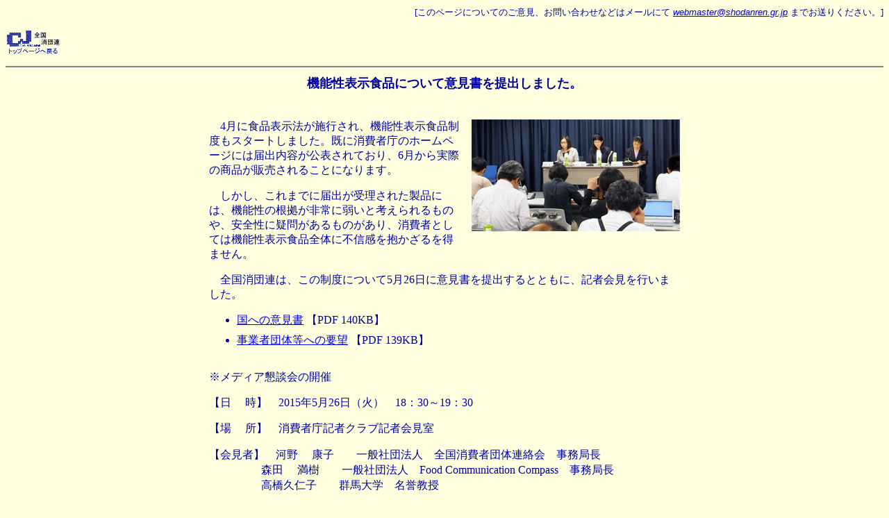

--- FILE ---
content_type: text/html
request_url: https://www.shodanren.gr.jp/database/312.htm
body_size: 2377
content:
<!DOCTYPE HTML PUBLIC "-//W3C//DTD HTML 4.0 Transitional//EN">



<HTML lang="ja">

<HEAD>

<META name="GENERATOR" content="IBM HomePage Builder 2001 V5.0.0 for Windows">
<meta http-equiv="Content-Type" content="text/html; charset=shift_jis">

<TITLE> 機能性表示食品について意見書を提出しました。</TITLE>

</HEAD>

<BODY BGCOLOR="#FFFFDF" TEXT="#0000A0">
<basefont size="3">

<p align="right"><font size="-1"> [このページについてのご意見、お問い合わせなどはメールにて</font> <font size="-1" face="Arial,Helvetica"><i><a href="mailto:webmaster@shodanren.gr.jp">webmaster@shodanren.gr.jp</a></i></font> <font size="-1">までお送りください。]</font></p>
<p align="left"> <a href="../index.htm"><IMG src="../image/logos.gif" width="79" height="36" alt="全国消団連・トップページへ戻る" border="0"></a>
<hr noshade>
<CENTER>
<table width="684">
    <tr>
      <td>
		<p align="center" style="margin-bottom:40px;"><b><font size="+1">機能性表示食品について意見書を提出しました。</font></b></p> 
			<p><img src="images/312_01.jpg" width="300" height="161" alt="" style="float:right; margin:0 0 1em 1em;" />　4月に食品表示法が施行され、機能性表示食品制度もスタートしました。既に消費者庁のホームページには届出内容が公表されており、6月から実際の商品が販売されることになります。</p>
			<p>　しかし、これまでに届出が受理された製品には、機能性の根拠が非常に弱いと考えられるものや、安全性に疑問があるものがあり、消費者としては機能性表示食品全体に不信感を抱かざるを得ません。</p>
			<p>　全国消団連は、この制度について5月26日に意見書を提出するとともに、記者会見を行いました。</p>
			<ul style="margin-bottom:2em;">
            	<li style=" padding-bottom:0.5em;"><a href="pdf/312_01.pdf" target="_blank">国への意見書</a> 【PDF 140KB】</li>
            	<li><a href="pdf/312_02.pdf" target="_blank">事業者団体等への要望</a> 【PDF 139KB】</li>
			</ul>
			<p>※メディア懇談会の開催</p>
			<p>【日　 時】　2015年5月26日（火）　18：30～19：30</p>
			<p>【場　 所】　消費者庁記者クラブ記者会見室</p>
			<p style="margin-left:4.7em; text-indent:-4.7em; line-height:22px;">【会見者】　河野　 康子　　一般社団法人　全国消費者団体連絡会　事務局長<br />
            森田　 満樹　　一般社団法人　Food Communication Compass　事務局長<br />
            高橋久仁子　　群馬大学　名誉教授</p>
			<p>【参加数】　22社28名</p>
      </td>
    </tr>
</table>

<br />
<br />
</CENTER>
</BODY>
</HTML>



